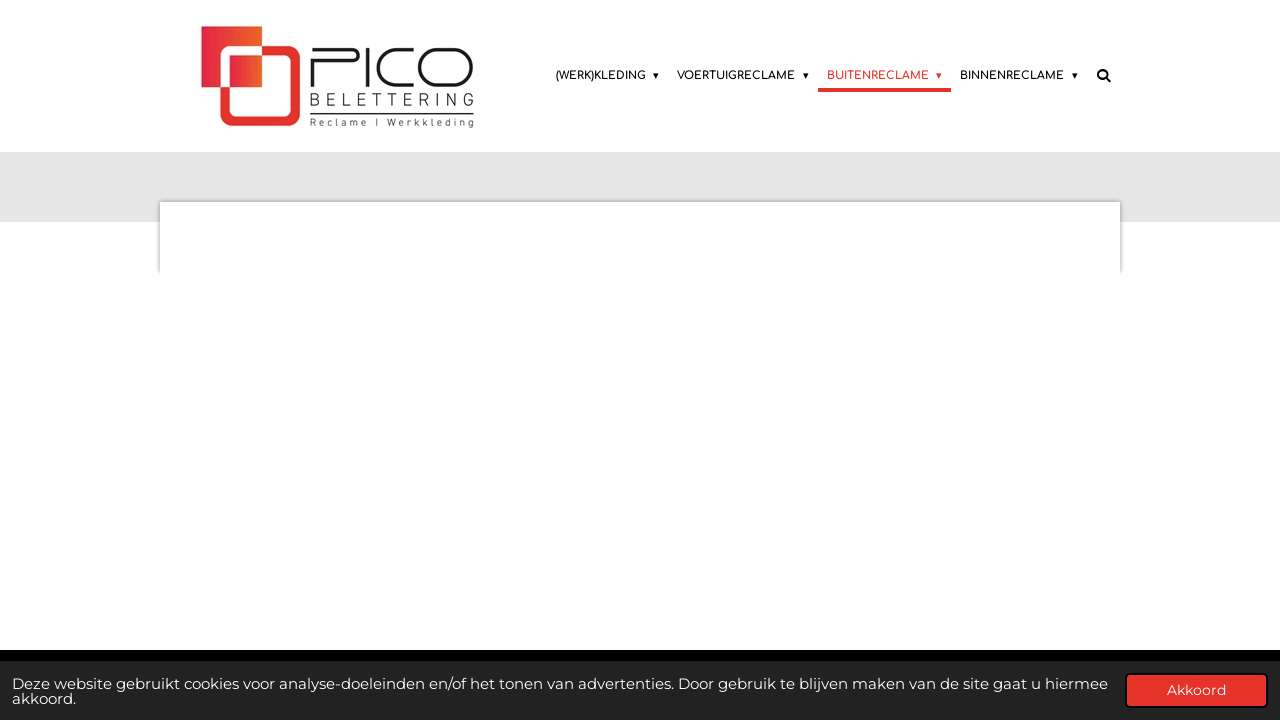

--- FILE ---
content_type: text/html; charset=UTF-8
request_url: https://www.picobelettering.nl/buitenreclame-1/vlaggen-banieren/beachflag
body_size: 8762
content:
<!DOCTYPE html>
<html lang="nl">
    <head>
        <meta http-equiv="Content-Type" content="text/html; charset=utf-8">
        <meta name="viewport" content="width=device-width, initial-scale=1.0, maximum-scale=5.0">
        <meta http-equiv="X-UA-Compatible" content="IE=edge">
        <link rel="canonical" href="https://www.picobelettering.nl/buitenreclame-1/vlaggen-banieren/beachflag">
        <meta property="og:title" content="BEACHFLAG / VLAGGEN &amp; BANIEREN / BUITENRECLAME | Picobelettering.nl">
        <meta property="og:url" content="https://www.picobelettering.nl/buitenreclame-1/vlaggen-banieren/beachflag">
        <base href="https://www.picobelettering.nl/">
        <meta name="description" property="og:description" content="">
                <script nonce="5a374654e64239649cf13f5ea8a703fc">
            
            window.JOUWWEB = window.JOUWWEB || {};
            window.JOUWWEB.application = window.JOUWWEB.application || {};
            window.JOUWWEB.application = {"backends":[{"domain":"jouwweb.nl","freeDomain":"jouwweb.site"},{"domain":"webador.com","freeDomain":"webadorsite.com"},{"domain":"webador.de","freeDomain":"webadorsite.com"},{"domain":"webador.fr","freeDomain":"webadorsite.com"},{"domain":"webador.es","freeDomain":"webadorsite.com"},{"domain":"webador.it","freeDomain":"webadorsite.com"},{"domain":"jouwweb.be","freeDomain":"jouwweb.site"},{"domain":"webador.ie","freeDomain":"webadorsite.com"},{"domain":"webador.co.uk","freeDomain":"webadorsite.com"},{"domain":"webador.at","freeDomain":"webadorsite.com"},{"domain":"webador.be","freeDomain":"webadorsite.com"},{"domain":"webador.ch","freeDomain":"webadorsite.com"},{"domain":"webador.ch","freeDomain":"webadorsite.com"},{"domain":"webador.mx","freeDomain":"webadorsite.com"},{"domain":"webador.com","freeDomain":"webadorsite.com"},{"domain":"webador.dk","freeDomain":"webadorsite.com"},{"domain":"webador.se","freeDomain":"webadorsite.com"},{"domain":"webador.no","freeDomain":"webadorsite.com"},{"domain":"webador.fi","freeDomain":"webadorsite.com"},{"domain":"webador.ca","freeDomain":"webadorsite.com"},{"domain":"webador.ca","freeDomain":"webadorsite.com"},{"domain":"webador.pl","freeDomain":"webadorsite.com"},{"domain":"webador.com.au","freeDomain":"webadorsite.com"},{"domain":"webador.nz","freeDomain":"webadorsite.com"}],"editorLocale":"nl-NL","editorTimezone":"Europe\/Amsterdam","editorLanguage":"nl","analytics4TrackingId":"G-E6PZPGE4QM","analyticsDimensions":[],"backendDomain":"www.jouwweb.nl","backendShortDomain":"jouwweb.nl","backendKey":"jouwweb-nl","freeWebsiteDomain":"jouwweb.site","noSsl":false,"build":{"reference":"1f0689b"},"linkHostnames":["www.jouwweb.nl","www.webador.com","www.webador.de","www.webador.fr","www.webador.es","www.webador.it","www.jouwweb.be","www.webador.ie","www.webador.co.uk","www.webador.at","www.webador.be","www.webador.ch","fr.webador.ch","www.webador.mx","es.webador.com","www.webador.dk","www.webador.se","www.webador.no","www.webador.fi","www.webador.ca","fr.webador.ca","www.webador.pl","www.webador.com.au","www.webador.nz"],"assetsUrl":"https:\/\/assets.jwwb.nl","loginUrl":"https:\/\/www.jouwweb.nl\/inloggen","publishUrl":"https:\/\/www.jouwweb.nl\/v2\/website\/671323\/publish-proxy","adminUserOrIp":false,"pricing":{"plans":{"lite":{"amount":"700","currency":"EUR"},"pro":{"amount":"1200","currency":"EUR"},"business":{"amount":"2400","currency":"EUR"}},"yearlyDiscount":{"price":{"amount":"600","currency":"EUR"},"ratio":0.05,"percent":"5%","discountPrice":{"amount":"600","currency":"EUR"},"termPricePerMonth":{"amount":"1050","currency":"EUR"},"termPricePerYear":{"amount":"12000","currency":"EUR"}}},"hcUrl":{"add-product-variants":"https:\/\/help.jouwweb.nl\/hc\/nl\/articles\/28594307773201","basic-vs-advanced-shipping":"https:\/\/help.jouwweb.nl\/hc\/nl\/articles\/28594268794257","html-in-head":"https:\/\/help.jouwweb.nl\/hc\/nl\/articles\/28594336422545","link-domain-name":"https:\/\/help.jouwweb.nl\/hc\/nl\/articles\/28594325307409","optimize-for-mobile":"https:\/\/help.jouwweb.nl\/hc\/nl\/articles\/28594312927121","seo":"https:\/\/help.jouwweb.nl\/hc\/nl\/sections\/28507243966737","transfer-domain-name":"https:\/\/help.jouwweb.nl\/hc\/nl\/articles\/28594325232657","website-not-secure":"https:\/\/help.jouwweb.nl\/hc\/nl\/articles\/28594252935825"}};
            window.JOUWWEB.brand = {"type":"jouwweb","name":"JouwWeb","domain":"JouwWeb.nl","supportEmail":"support@jouwweb.nl"};
                    
                window.JOUWWEB = window.JOUWWEB || {};
                window.JOUWWEB.websiteRendering = {"locale":"nl-NL","timezone":"Europe\/Amsterdam","routes":{"api\/upload\/product-field":"\/_api\/upload\/product-field","checkout\/cart":"\/winkelwagen","payment":"\/bestelling-afronden\/:publicOrderId","payment\/forward":"\/bestelling-afronden\/:publicOrderId\/forward","public-order":"\/bestelling\/:publicOrderId","checkout\/authorize":"\/winkelwagen\/authorize\/:gateway","wishlist":"\/verlanglijst"}};
                                                    window.JOUWWEB.website = {"id":671323,"locale":"nl-NL","enabled":true,"title":"Picobelettering.nl","hasTitle":false,"roleOfLoggedInUser":null,"ownerLocale":"nl-NL","plan":"pro","freeWebsiteDomain":"jouwweb.site","backendKey":"jouwweb-nl","currency":"EUR","defaultLocale":"nl-NL","url":"https:\/\/www.picobelettering.nl\/","homepageSegmentId":2468881,"category":"website","isOffline":false,"isPublished":true,"locales":["nl-NL"],"allowed":{"ads":false,"credits":true,"externalLinks":true,"slideshow":true,"customDefaultSlideshow":true,"hostedAlbums":true,"moderators":true,"mailboxQuota":1,"statisticsVisitors":true,"statisticsDetailed":true,"statisticsMonths":3,"favicon":true,"password":true,"freeDomains":1,"freeMailAccounts":5,"canUseLanguages":false,"fileUpload":true,"legacyFontSize":false,"webshop":true,"products":10,"imageText":false,"search":true,"audioUpload":true,"videoUpload":100,"allowDangerousForms":false,"allowHtmlCode":true,"mobileBar":true,"sidebar":true,"poll":false,"allowCustomForms":true,"allowBusinessListing":true,"allowCustomAnalytics":true,"allowAccountingLink":true,"digitalProducts":false,"sitemapElement":false},"mobileBar":{"enabled":true,"theme":"accent","email":{"active":true,"value":"info@picobelettering.nl"},"location":{"active":true,"value":"Brandsmastraat 21, 5758 BE Neerkant"},"phone":{"active":true,"value":"+31638539680"},"whatsapp":{"active":true,"value":"+31638539680"},"social":{"active":false,"network":"linkedin"}},"webshop":{"enabled":false,"currency":"EUR","taxEnabled":false,"taxInclusive":true,"vatDisclaimerVisible":false,"orderNotice":"<p>Indien u speciale wensen heeft kunt u deze doorgeven via het Opmerkingen-veld in de laatste stap.<\/p>","orderConfirmation":"<p>Hartelijk bedankt voor uw bestelling! U ontvangt zo spoedig mogelijk bericht van ons over de afhandeling van uw bestelling.<\/p>","freeShipping":false,"freeShippingAmount":"0.00","shippingDisclaimerVisible":false,"pickupAllowed":false,"couponAllowed":false,"detailsPageAvailable":true,"socialMediaVisible":true,"termsPage":null,"termsPageUrl":null,"extraTerms":null,"pricingVisible":true,"orderButtonVisible":true,"shippingAdvanced":false,"shippingAdvancedBackEnd":false,"soldOutVisible":false,"backInStockNotificationEnabled":false,"canAddProducts":true,"nextOrderNumber":1,"allowedServicePoints":[],"sendcloudConfigured":false,"sendcloudFallbackPublicKey":"a3d50033a59b4a598f1d7ce7e72aafdf","taxExemptionAllowed":true,"invoiceComment":null,"emptyCartVisible":false,"minimumOrderPrice":null,"productNumbersEnabled":false,"wishlistEnabled":false,"hideTaxOnCart":false},"isTreatedAsWebshop":false};                            window.JOUWWEB.cart = {"products":[],"coupon":null,"shippingCountryCode":null,"shippingChoice":null,"breakdown":[]};                            window.JOUWWEB.scripts = [];                        window.parent.JOUWWEB.colorPalette = window.JOUWWEB.colorPalette;
        </script>
                <title>BEACHFLAG / VLAGGEN &amp; BANIEREN / BUITENRECLAME | Picobelettering.nl</title>
                                            <link href="https://primary.jwwb.nl/public/s/b/u/temp-zgrqcozhawiurrbxsind/touch-icon-iphone.png?bust=1642098131" rel="apple-touch-icon" sizes="60x60">                                                <link href="https://primary.jwwb.nl/public/s/b/u/temp-zgrqcozhawiurrbxsind/touch-icon-ipad.png?bust=1642098131" rel="apple-touch-icon" sizes="76x76">                                                <link href="https://primary.jwwb.nl/public/s/b/u/temp-zgrqcozhawiurrbxsind/touch-icon-iphone-retina.png?bust=1642098131" rel="apple-touch-icon" sizes="120x120">                                                <link href="https://primary.jwwb.nl/public/s/b/u/temp-zgrqcozhawiurrbxsind/touch-icon-ipad-retina.png?bust=1642098131" rel="apple-touch-icon" sizes="152x152">                                                <link href="https://primary.jwwb.nl/public/s/b/u/temp-zgrqcozhawiurrbxsind/favicon.png?bust=1642098131" rel="shortcut icon">                                                <link href="https://primary.jwwb.nl/public/s/b/u/temp-zgrqcozhawiurrbxsind/favicon.png?bust=1642098131" rel="icon">                                                        <meta name="twitter:card" content="summary">
                                                    <!--Start of Tawk.to Script-->
<script type="text/javascript">
var Tawk_API=Tawk_API||{}, Tawk_LoadStart=new Date();
(function(){
var s1=document.createElement("script"),s0=document.getElementsByTagName("script")[0];
s1.async=true;
s1.src='https://embed.tawk.to/67e287f3819ce11903617be1/1in6h4t50';
s1.charset='UTF-8';
s1.setAttribute('crossorigin','*');
s0.parentNode.insertBefore(s1,s0);
})();
</script>
<!--End of Tawk.to Script-->                            <script src="https://www.googletagmanager.com/gtag/js?id=UA-244939598-1" nonce="5a374654e64239649cf13f5ea8a703fc" data-turbo-track="reload" async></script>
<script src="https://plausible.io/js/script.manual.js" nonce="5a374654e64239649cf13f5ea8a703fc" data-turbo-track="reload" defer data-domain="shard23.jouwweb.nl"></script>
<link rel="stylesheet" type="text/css" href="https://gfonts.jwwb.nl/css?display=fallback&amp;family=Montserrat%3A400%2C700%2C400italic%2C700italic%7CComfortaa%3A400%2C700%2C400italic%2C700italic" nonce="5a374654e64239649cf13f5ea8a703fc" data-turbo-track="dynamic">
<script src="https://assets.jwwb.nl/assets/build/website-rendering/nl-NL.js?bust=af8dcdef13a1895089e9" nonce="5a374654e64239649cf13f5ea8a703fc" data-turbo-track="reload" defer></script>
<script src="https://assets.jwwb.nl/assets/website-rendering/runtime.d9e65c74d3b5e295ad0f.js?bust=5de238b33c4b1a20f3c0" nonce="5a374654e64239649cf13f5ea8a703fc" data-turbo-track="reload" defer></script>
<script src="https://assets.jwwb.nl/assets/website-rendering/103.3d75ec3708e54af67f50.js?bust=cb0aa3c978e146edbd0d" nonce="5a374654e64239649cf13f5ea8a703fc" data-turbo-track="reload" defer></script>
<script src="https://assets.jwwb.nl/assets/website-rendering/main.40321416f4d94550d360.js?bust=e0d0530110ae80de0156" nonce="5a374654e64239649cf13f5ea8a703fc" data-turbo-track="reload" defer></script>
<link rel="preload" href="https://assets.jwwb.nl/assets/website-rendering/styles.f78188d346eb1faf64a5.css?bust=7a6e6f2cb6becdc09bb5" as="style">
<link rel="preload" href="https://assets.jwwb.nl/assets/website-rendering/fonts/icons-website-rendering/font/website-rendering.woff2?bust=bd2797014f9452dadc8e" as="font" crossorigin>
<link rel="preconnect" href="https://gfonts.jwwb.nl">
<link rel="stylesheet" type="text/css" href="https://assets.jwwb.nl/assets/website-rendering/styles.f78188d346eb1faf64a5.css?bust=7a6e6f2cb6becdc09bb5" nonce="5a374654e64239649cf13f5ea8a703fc" data-turbo-track="dynamic">
<link rel="preconnect" href="https://assets.jwwb.nl">
<link rel="preconnect" href="https://www.google-analytics.com">
<link rel="stylesheet" type="text/css" href="https://primary.jwwb.nl/public/s/b/u/temp-zgrqcozhawiurrbxsind/style.css?bust=1760606262" nonce="5a374654e64239649cf13f5ea8a703fc" data-turbo-track="dynamic">    </head>
    <body
        id="top"
        class="jw-is-no-slideshow jw-header-is-image jw-is-segment-page jw-is-frontend jw-is-no-sidebar jw-is-no-messagebar jw-is-no-touch-device jw-is-no-mobile"
                                    data-jouwweb-page="3239206"
                                                data-jouwweb-segment-id="3239206"
                                                data-jouwweb-segment-type="page"
                                                data-template-threshold="960"
                                                data-template-name="professional"
                            itemscope
        itemtype="https://schema.org/WebPage"
    >
                                    <meta itemprop="url" content="https://www.picobelettering.nl/buitenreclame-1/vlaggen-banieren/beachflag">
        <div class="jw-background"></div>
        <div class="jw-body">
            <div class="jw-mobile-menu jw-mobile-is-logo js-mobile-menu">
            <button
            type="button"
            class="jw-mobile-menu__button jw-mobile-search-button"
            aria-label="Zoek binnen website"
        >
            <span class="jw-icon-search"></span>
        </button>
        <div class="jw-mobile-header jw-mobile-header--image">
        <a            class="jw-mobile-header-content"
                            href="/"
                        >
                            <img class="jw-mobile-logo jw-mobile-logo--landscape" src="https://primary.jwwb.nl/public/s/b/u/temp-zgrqcozhawiurrbxsind/pico-belettering-en-werkkleding-zwart-2025_tekengebied-1-high-hl4kiu.jpg?enable-io=true&amp;enable=upscale&amp;height=70" srcset="https://primary.jwwb.nl/public/s/b/u/temp-zgrqcozhawiurrbxsind/pico-belettering-en-werkkleding-zwart-2025_tekengebied-1-high-hl4kiu.jpg?enable-io=true&amp;enable=upscale&amp;height=70 1x, https://primary.jwwb.nl/public/s/b/u/temp-zgrqcozhawiurrbxsind/pico-belettering-en-werkkleding-zwart-2025_tekengebied-1-high-hl4kiu.jpg?enable-io=true&amp;enable=upscale&amp;height=140&amp;quality=70 2x" alt="Picobelettering.nl" title="Picobelettering.nl">                                </a>
    </div>

    
            <button
            type="button"
            class="jw-mobile-menu__button jw-mobile-toggle"
            aria-label="Open / sluit menu"
        >
            <span class="jw-icon-burger"></span>
        </button>
    </div>
    <div class="jw-mobile-menu-search jw-mobile-menu-search--hidden">
        <form
            action="/zoeken"
            method="get"
            class="jw-mobile-menu-search__box"
        >
            <input
                type="text"
                name="q"
                value=""
                placeholder="Zoeken..."
                class="jw-mobile-menu-search__input"
            >
            <button type="submit" class="jw-btn jw-btn--style-flat jw-mobile-menu-search__button">
                <span class="website-rendering-icon-search"></span>
            </button>
            <button type="button" class="jw-btn jw-btn--style-flat jw-mobile-menu-search__button js-cancel-search">
                <span class="website-rendering-icon-cancel"></span>
            </button>
        </form>
    </div>
            <header class="topbar js-fixed-header-container">
    <div class="inner clear js-topbar-content-container">
        <div class="header">
            <div class="jw-header-logo">
            <div
    id="jw-header-image-container"
    class="jw-header jw-header-image jw-header-image-toggle"
    style="flex-basis: 296px; max-width: 296px; flex-shrink: 1;"
>
            <a href="/">
        <img id="jw-header-image" data-image-id="161072463" srcset="https://primary.jwwb.nl/public/s/b/u/temp-zgrqcozhawiurrbxsind/pico-belettering-en-werkkleding-zwart-2025_tekengebied-1-high-hl4kiu.jpg?enable-io=true&amp;width=296 296w, https://primary.jwwb.nl/public/s/b/u/temp-zgrqcozhawiurrbxsind/pico-belettering-en-werkkleding-zwart-2025_tekengebied-1-high-hl4kiu.jpg?enable-io=true&amp;width=592 592w" class="jw-header-image" title="Picobelettering.nl" style="" sizes="296px" width="296" height="120" intrinsicsize="296.00 x 120.00" alt="Picobelettering.nl">                </a>
    </div>
        <div
    class="jw-header jw-header-title-container jw-header-text jw-header-text-toggle"
    data-stylable="true"
>
    <a        id="jw-header-title"
        class="jw-header-title"
                    href="/"
            >
        Picobelettering.nl    </a>
</div>
</div>
        </div>
        <nav class="jw-menu-copy">
            <ul
    id="jw-menu"
    class="jw-menu jw-menu-horizontal"
            >
            <li
    class="jw-menu-item jw-menu-has-submenu"
>
        <a        class="jw-menu-link"
        href="/werk-kleding"                                            data-page-link-id="3234857"
                            >
                <span class="">
            (WERK)KLEDING        </span>
                    <span class="jw-arrow jw-arrow-toplevel"></span>
            </a>
                    <ul
            class="jw-submenu"
                    >
                            <li
    class="jw-menu-item"
>
        <a        class="jw-menu-link"
        href="/werk-kleding/werkkleding"                                            data-page-link-id="9022439"
                            >
                <span class="">
            WERKKLEDING        </span>
            </a>
                </li>
                            <li
    class="jw-menu-item"
>
        <a        class="jw-menu-link"
        href="/werk-kleding/sportkleding"                                            data-page-link-id="9022440"
                            >
                <span class="">
            SPORTKLEDING        </span>
            </a>
                </li>
                            <li
    class="jw-menu-item"
>
        <a        class="jw-menu-link"
        href="/werk-kleding/promotiekleding"                                            data-page-link-id="14985601"
                            >
                <span class="">
            PROMOTIEKLEDING        </span>
            </a>
                </li>
                    </ul>
        </li>
            <li
    class="jw-menu-item jw-menu-has-submenu"
>
        <a        class="jw-menu-link"
        href="/voertuigreclame"                                            data-page-link-id="3683319"
                            >
                <span class="">
            VOERTUIGRECLAME        </span>
                    <span class="jw-arrow jw-arrow-toplevel"></span>
            </a>
                    <ul
            class="jw-submenu"
                    >
                            <li
    class="jw-menu-item"
>
        <a        class="jw-menu-link"
        href="/voertuigreclame/personenauto-1"                                            data-page-link-id="9023004"
                            >
                <span class="">
            PERSONENAUTO        </span>
            </a>
                </li>
                            <li
    class="jw-menu-item"
>
        <a        class="jw-menu-link"
        href="/voertuigreclame/bestelwagen-1"                                            data-page-link-id="9023023"
                            >
                <span class="">
            BESTELWAGEN        </span>
            </a>
                </li>
                            <li
    class="jw-menu-item"
>
        <a        class="jw-menu-link"
        href="/voertuigreclame/bestelbus-1"                                            data-page-link-id="9023019"
                            >
                <span class="">
            BESTELBUS        </span>
            </a>
                </li>
                            <li
    class="jw-menu-item"
>
        <a        class="jw-menu-link"
        href="/voertuigreclame/bakwagen-1"                                            data-page-link-id="9023209"
                            >
                <span class="">
            BAKWAGEN        </span>
            </a>
                </li>
                            <li
    class="jw-menu-item"
>
        <a        class="jw-menu-link"
        href="/voertuigreclame/aanhanger-1"                                            data-page-link-id="9023224"
                            >
                <span class="">
            AANHANGER        </span>
            </a>
                </li>
                            <li
    class="jw-menu-item"
>
        <a        class="jw-menu-link"
        href="/voertuigreclame/overig"                                            data-page-link-id="3684090"
                            >
                <span class="">
            OVERIG        </span>
            </a>
                </li>
                    </ul>
        </li>
            <li
    class="jw-menu-item jw-menu-has-submenu jw-menu-is-active"
>
        <a        class="jw-menu-link js-active-menu-item"
        href="/buitenreclame-1"                                            data-page-link-id="3695215"
                            >
                <span class="">
            BUITENRECLAME        </span>
                    <span class="jw-arrow jw-arrow-toplevel"></span>
            </a>
                    <ul
            class="jw-submenu"
                    >
                            <li
    class="jw-menu-item"
>
        <a        class="jw-menu-link"
        href="/buitenreclame-1/gevelreclame"                                            data-page-link-id="2468896"
                            >
                <span class="">
            GEVELRECLAME        </span>
            </a>
                </li>
                            <li
    class="jw-menu-item"
>
        <a        class="jw-menu-link"
        href="/buitenreclame-1/reclameborden"                                            data-page-link-id="9015969"
                            >
                <span class="">
            RECLAMEBORDEN        </span>
            </a>
                </li>
                            <li
    class="jw-menu-item"
>
        <a        class="jw-menu-link"
        href="/buitenreclame-1/raambelettering"                                            data-page-link-id="9016032"
                            >
                <span class="">
            RAAMBELETTERING        </span>
            </a>
                </li>
                            <li
    class="jw-menu-item"
>
        <a        class="jw-menu-link"
        href="/buitenreclame-1/freeswerk-1"                                            data-page-link-id="9070949"
                            >
                <span class="">
            FREESWERK        </span>
            </a>
                </li>
                            <li
    class="jw-menu-item jw-menu-is-active"
>
        <a        class="jw-menu-link js-active-menu-item"
        href="/buitenreclame-1/vlaggen-banieren"                                            data-page-link-id="2996197"
                            >
                <span class="">
            VLAGGEN &amp; BANIEREN        </span>
            </a>
                </li>
                            <li
    class="jw-menu-item"
>
        <a        class="jw-menu-link"
        href="/buitenreclame-1/spandoeken"                                            data-page-link-id="9015972"
                            >
                <span class="">
            SPANDOEKEN        </span>
            </a>
                </li>
                            <li
    class="jw-menu-item"
>
        <a        class="jw-menu-link"
        href="/buitenreclame-1/bewegwijzering-1"                                            data-page-link-id="9015977"
                            >
                <span class="">
            BEWEGWIJZERING        </span>
            </a>
                </li>
                    </ul>
        </li>
            <li
    class="jw-menu-item jw-menu-has-submenu"
>
        <a        class="jw-menu-link"
        href="/binnenreclame"                                            data-page-link-id="3737614"
                            >
                <span class="">
            BINNENRECLAME        </span>
                    <span class="jw-arrow jw-arrow-toplevel"></span>
            </a>
                    <ul
            class="jw-submenu"
                    >
                            <li
    class="jw-menu-item"
>
        <a        class="jw-menu-link"
        href="/binnenreclame/privacyfolie"                                            data-page-link-id="9016139"
                            >
                <span class="">
            PRIVACYFOLIE        </span>
            </a>
                </li>
                            <li
    class="jw-menu-item"
>
        <a        class="jw-menu-link"
        href="/binnenreclame/raambelettering-1"                                            data-page-link-id="9016143"
                            >
                <span class="">
            RAAMBELETTERING        </span>
            </a>
                </li>
                            <li
    class="jw-menu-item"
>
        <a        class="jw-menu-link"
        href="/binnenreclame/fotowand"                                            data-page-link-id="9016145"
                            >
                <span class="">
            FOTOWAND        </span>
            </a>
                </li>
                            <li
    class="jw-menu-item"
>
        <a        class="jw-menu-link"
        href="/binnenreclame/stickers-drukwerk"                                            data-page-link-id="9028308"
                            >
                <span class="">
            STICKERS &amp; DRUKWERK        </span>
            </a>
                </li>
                            <li
    class="jw-menu-item"
>
        <a        class="jw-menu-link"
        href="/binnenreclame/freeswerk"                                            data-page-link-id="9016138"
                            >
                <span class="">
            FREESWERK        </span>
            </a>
                </li>
                            <li
    class="jw-menu-item"
>
        <a        class="jw-menu-link"
        href="/binnenreclame/bewegwijzering-2"                                            data-page-link-id="9016144"
                            >
                <span class="">
            BEWEGWIJZERING        </span>
            </a>
                </li>
                    </ul>
        </li>
            <li
    class="jw-menu-item jw-menu-search-item"
>
        <button        class="jw-menu-link jw-menu-link--icon jw-text-button"
                                                                    title="Zoeken"
            >
                                <span class="website-rendering-icon-search"></span>
                            <span class="hidden-desktop-horizontal-menu">
            Zoeken        </span>
            </button>
                
            <div class="jw-popover-container jw-popover-container--inline is-hidden">
                <div class="jw-popover-backdrop"></div>
                <div class="jw-popover">
                    <div class="jw-popover__arrow"></div>
                    <div class="jw-popover__content jw-section-white">
                        <form  class="jw-search" action="/zoeken" method="get">
                            
                            <input class="jw-search__input" type="text" name="q" value="" placeholder="Zoeken..." >
                            <button class="jw-search__submit" type="submit">
                                <span class="website-rendering-icon-search"></span>
                            </button>
                        </form>
                    </div>
                </div>
            </div>
                        </li>
    
    </ul>

    <script nonce="5a374654e64239649cf13f5ea8a703fc" id="jw-mobile-menu-template" type="text/template">
        <ul id="jw-menu" class="jw-menu jw-menu-horizontal jw-menu-spacing--mobile-bar">
                            <li
    class="jw-menu-item jw-menu-has-submenu"
>
        <a        class="jw-menu-link"
        href="/werk-kleding"                                            data-page-link-id="3234857"
                            >
                <span class="">
            (WERK)KLEDING        </span>
                    <span class="jw-arrow jw-arrow-toplevel"></span>
            </a>
                    <ul
            class="jw-submenu"
                    >
                            <li
    class="jw-menu-item"
>
        <a        class="jw-menu-link"
        href="/werk-kleding/werkkleding"                                            data-page-link-id="9022439"
                            >
                <span class="">
            WERKKLEDING        </span>
            </a>
                </li>
                            <li
    class="jw-menu-item"
>
        <a        class="jw-menu-link"
        href="/werk-kleding/sportkleding"                                            data-page-link-id="9022440"
                            >
                <span class="">
            SPORTKLEDING        </span>
            </a>
                </li>
                            <li
    class="jw-menu-item"
>
        <a        class="jw-menu-link"
        href="/werk-kleding/promotiekleding"                                            data-page-link-id="14985601"
                            >
                <span class="">
            PROMOTIEKLEDING        </span>
            </a>
                </li>
                    </ul>
        </li>
                            <li
    class="jw-menu-item jw-menu-has-submenu"
>
        <a        class="jw-menu-link"
        href="/voertuigreclame"                                            data-page-link-id="3683319"
                            >
                <span class="">
            VOERTUIGRECLAME        </span>
                    <span class="jw-arrow jw-arrow-toplevel"></span>
            </a>
                    <ul
            class="jw-submenu"
                    >
                            <li
    class="jw-menu-item"
>
        <a        class="jw-menu-link"
        href="/voertuigreclame/personenauto-1"                                            data-page-link-id="9023004"
                            >
                <span class="">
            PERSONENAUTO        </span>
            </a>
                </li>
                            <li
    class="jw-menu-item"
>
        <a        class="jw-menu-link"
        href="/voertuigreclame/bestelwagen-1"                                            data-page-link-id="9023023"
                            >
                <span class="">
            BESTELWAGEN        </span>
            </a>
                </li>
                            <li
    class="jw-menu-item"
>
        <a        class="jw-menu-link"
        href="/voertuigreclame/bestelbus-1"                                            data-page-link-id="9023019"
                            >
                <span class="">
            BESTELBUS        </span>
            </a>
                </li>
                            <li
    class="jw-menu-item"
>
        <a        class="jw-menu-link"
        href="/voertuigreclame/bakwagen-1"                                            data-page-link-id="9023209"
                            >
                <span class="">
            BAKWAGEN        </span>
            </a>
                </li>
                            <li
    class="jw-menu-item"
>
        <a        class="jw-menu-link"
        href="/voertuigreclame/aanhanger-1"                                            data-page-link-id="9023224"
                            >
                <span class="">
            AANHANGER        </span>
            </a>
                </li>
                            <li
    class="jw-menu-item"
>
        <a        class="jw-menu-link"
        href="/voertuigreclame/overig"                                            data-page-link-id="3684090"
                            >
                <span class="">
            OVERIG        </span>
            </a>
                </li>
                    </ul>
        </li>
                            <li
    class="jw-menu-item jw-menu-has-submenu jw-menu-is-active"
>
        <a        class="jw-menu-link js-active-menu-item"
        href="/buitenreclame-1"                                            data-page-link-id="3695215"
                            >
                <span class="">
            BUITENRECLAME        </span>
                    <span class="jw-arrow jw-arrow-toplevel"></span>
            </a>
                    <ul
            class="jw-submenu"
                    >
                            <li
    class="jw-menu-item"
>
        <a        class="jw-menu-link"
        href="/buitenreclame-1/gevelreclame"                                            data-page-link-id="2468896"
                            >
                <span class="">
            GEVELRECLAME        </span>
            </a>
                </li>
                            <li
    class="jw-menu-item"
>
        <a        class="jw-menu-link"
        href="/buitenreclame-1/reclameborden"                                            data-page-link-id="9015969"
                            >
                <span class="">
            RECLAMEBORDEN        </span>
            </a>
                </li>
                            <li
    class="jw-menu-item"
>
        <a        class="jw-menu-link"
        href="/buitenreclame-1/raambelettering"                                            data-page-link-id="9016032"
                            >
                <span class="">
            RAAMBELETTERING        </span>
            </a>
                </li>
                            <li
    class="jw-menu-item"
>
        <a        class="jw-menu-link"
        href="/buitenreclame-1/freeswerk-1"                                            data-page-link-id="9070949"
                            >
                <span class="">
            FREESWERK        </span>
            </a>
                </li>
                            <li
    class="jw-menu-item jw-menu-is-active"
>
        <a        class="jw-menu-link js-active-menu-item"
        href="/buitenreclame-1/vlaggen-banieren"                                            data-page-link-id="2996197"
                            >
                <span class="">
            VLAGGEN &amp; BANIEREN        </span>
            </a>
                </li>
                            <li
    class="jw-menu-item"
>
        <a        class="jw-menu-link"
        href="/buitenreclame-1/spandoeken"                                            data-page-link-id="9015972"
                            >
                <span class="">
            SPANDOEKEN        </span>
            </a>
                </li>
                            <li
    class="jw-menu-item"
>
        <a        class="jw-menu-link"
        href="/buitenreclame-1/bewegwijzering-1"                                            data-page-link-id="9015977"
                            >
                <span class="">
            BEWEGWIJZERING        </span>
            </a>
                </li>
                    </ul>
        </li>
                            <li
    class="jw-menu-item jw-menu-has-submenu"
>
        <a        class="jw-menu-link"
        href="/binnenreclame"                                            data-page-link-id="3737614"
                            >
                <span class="">
            BINNENRECLAME        </span>
                    <span class="jw-arrow jw-arrow-toplevel"></span>
            </a>
                    <ul
            class="jw-submenu"
                    >
                            <li
    class="jw-menu-item"
>
        <a        class="jw-menu-link"
        href="/binnenreclame/privacyfolie"                                            data-page-link-id="9016139"
                            >
                <span class="">
            PRIVACYFOLIE        </span>
            </a>
                </li>
                            <li
    class="jw-menu-item"
>
        <a        class="jw-menu-link"
        href="/binnenreclame/raambelettering-1"                                            data-page-link-id="9016143"
                            >
                <span class="">
            RAAMBELETTERING        </span>
            </a>
                </li>
                            <li
    class="jw-menu-item"
>
        <a        class="jw-menu-link"
        href="/binnenreclame/fotowand"                                            data-page-link-id="9016145"
                            >
                <span class="">
            FOTOWAND        </span>
            </a>
                </li>
                            <li
    class="jw-menu-item"
>
        <a        class="jw-menu-link"
        href="/binnenreclame/stickers-drukwerk"                                            data-page-link-id="9028308"
                            >
                <span class="">
            STICKERS &amp; DRUKWERK        </span>
            </a>
                </li>
                            <li
    class="jw-menu-item"
>
        <a        class="jw-menu-link"
        href="/binnenreclame/freeswerk"                                            data-page-link-id="9016138"
                            >
                <span class="">
            FREESWERK        </span>
            </a>
                </li>
                            <li
    class="jw-menu-item"
>
        <a        class="jw-menu-link"
        href="/binnenreclame/bewegwijzering-2"                                            data-page-link-id="9016144"
                            >
                <span class="">
            BEWEGWIJZERING        </span>
            </a>
                </li>
                    </ul>
        </li>
            
                    </ul>
    </script>
        </nav>
    </div>
</header>
<div class="wrapper">
    <div class="spacer"></div>
        <script nonce="5a374654e64239649cf13f5ea8a703fc">
        window.JOUWWEB.templateConfig = {
            header: {
                selector: '.topbar',
                mobileSelector: '.jw-mobile-menu',
                updatePusher: function (headerHeight, state) {
                    $('.jw-menu-clone').css('top', headerHeight);

                    // Logo height change implies header height change, so we update
                    // the styles dependent on logo height in the same callback as the header height.
                    var headerLogoHeight = document.querySelector('.jw-header-logo').offsetHeight;
                    document.documentElement.style.setProperty('--header-logo-height', headerLogoHeight + 'px');
                },
            },
        };
    </script>
</div>
<div class="main-content">
    
<main class="block-content">
    <div data-section-name="content" class="jw-section jw-section-content jw-responsive">
        <div
    id="jw-element-38633397"
    data-jw-element-id="38633397"
        class="jw-tree-node jw-element jw-strip-root jw-tree-container jw-node-is-first-child jw-node-is-last-child"
>
    <div
    id="jw-element-341494612"
    data-jw-element-id="341494612"
        class="jw-tree-node jw-element jw-strip jw-tree-container jw-strip--default jw-strip--style-color jw-strip--color-default jw-strip--padding-both jw-node-is-first-child jw-strip--primary jw-node-is-last-child"
>
    <div class="jw-strip__content-container"><div class="jw-strip__content jw-responsive">
                    </div></div></div></div>            </div>
</main>
    </div>
<footer class="block-footer">
    <div
        data-section-name="footer"
        class="jw-section jw-section-footer jw-responsive"
    >
                <div class="jw-strip jw-strip--default jw-strip--style-color jw-strip--primary jw-strip--color-default jw-strip--padding-both"><div class="jw-strip__content-container"><div class="jw-strip__content jw-responsive">            <div
    id="jw-element-38360227"
    data-jw-element-id="38360227"
        class="jw-tree-node jw-element jw-simple-root jw-tree-container jw-tree-container--empty jw-node-is-first-child jw-node-is-last-child"
>
    </div>                            <div class="jw-credits clear">
                    <div class="jw-credits-owner">
                        <div id="jw-footer-text">
                            <div class="jw-footer-text-content">
                                                            </div>
                        </div>
                    </div>
                    <div class="jw-credits-right">
                                                                    </div>
                </div>
                    </div></div></div>    </div>
</footer>
            
<div class="jw-bottom-bar__container">
    </div>
<div class="jw-bottom-bar__spacer">
    </div>

            <div id="jw-variable-loaded" style="display: none;"></div>
            <div id="jw-variable-values" style="display: none;">
                                    <span data-jw-variable-key="background-color" class="jw-variable-value-background-color"></span>
                                    <span data-jw-variable-key="background" class="jw-variable-value-background"></span>
                                    <span data-jw-variable-key="font-family" class="jw-variable-value-font-family"></span>
                                    <span data-jw-variable-key="paragraph-color" class="jw-variable-value-paragraph-color"></span>
                                    <span data-jw-variable-key="paragraph-link-color" class="jw-variable-value-paragraph-link-color"></span>
                                    <span data-jw-variable-key="paragraph-font-size" class="jw-variable-value-paragraph-font-size"></span>
                                    <span data-jw-variable-key="heading-color" class="jw-variable-value-heading-color"></span>
                                    <span data-jw-variable-key="heading-link-color" class="jw-variable-value-heading-link-color"></span>
                                    <span data-jw-variable-key="heading-font-size" class="jw-variable-value-heading-font-size"></span>
                                    <span data-jw-variable-key="heading-font-family" class="jw-variable-value-heading-font-family"></span>
                                    <span data-jw-variable-key="menu-text-color" class="jw-variable-value-menu-text-color"></span>
                                    <span data-jw-variable-key="menu-text-link-color" class="jw-variable-value-menu-text-link-color"></span>
                                    <span data-jw-variable-key="menu-text-font-size" class="jw-variable-value-menu-text-font-size"></span>
                                    <span data-jw-variable-key="menu-font-family" class="jw-variable-value-menu-font-family"></span>
                                    <span data-jw-variable-key="menu-capitalize" class="jw-variable-value-menu-capitalize"></span>
                                    <span data-jw-variable-key="accent-color" class="jw-variable-value-accent-color"></span>
                                    <span data-jw-variable-key="footer-color" class="jw-variable-value-footer-color"></span>
                                    <span data-jw-variable-key="footer-text-color" class="jw-variable-value-footer-text-color"></span>
                                    <span data-jw-variable-key="footer-text-link-color" class="jw-variable-value-footer-text-link-color"></span>
                                    <span data-jw-variable-key="footer-text-font-size" class="jw-variable-value-footer-text-font-size"></span>
                            </div>
        </div>
                            <script nonce="5a374654e64239649cf13f5ea8a703fc" type="application/ld+json">[{"@context":"https:\/\/schema.org","@type":"Organization","url":"https:\/\/www.picobelettering.nl\/","logo":{"@type":"ImageObject","url":"https:\/\/primary.jwwb.nl\/public\/s\/b\/u\/temp-zgrqcozhawiurrbxsind\/pico-belettering-en-werkkleding-zwart-2025_tekengebied-1-high-hl4kiu.jpg?enable-io=true&enable=upscale&height=60","width":149,"height":60},"email":"info@picobelettering.nl","telephone":"+31638539680"}]</script>
                <script nonce="5a374654e64239649cf13f5ea8a703fc">window.JOUWWEB = window.JOUWWEB || {}; window.JOUWWEB.experiment = {"enrollments":{},"defaults":{"only-annual-discount-restart":"3months-50pct","ai-homepage-structures":"on","trustpilot-signup":"none","checkout-shopping-cart-design":"on","ai-page-wizard-ui":"on","expand-colors":"on"}};</script>        <script nonce="5a374654e64239649cf13f5ea8a703fc">
            window.JOUWWEB = window.JOUWWEB || {};
            window.JOUWWEB.cookieConsent = {"theme":"jw","showLink":false,"content":{"message":"Deze website gebruikt cookies voor analyse-doeleinden en\/of het tonen van advertenties. Door gebruik te blijven maken van de site gaat u hiermee akkoord.","dismiss":"Akkoord"},"autoOpen":true,"cookie":{"name":"cookieconsent_status"}};
        </script>
<script nonce="5a374654e64239649cf13f5ea8a703fc">window.dataLayer = window.dataLayer || [];function gtag(){window.dataLayer.push(arguments);};gtag("js", new Date());gtag("config", "UA-244939598-1", {"anonymize_ip":true});</script>
<script nonce="5a374654e64239649cf13f5ea8a703fc">window.plausible = window.plausible || function() { (window.plausible.q = window.plausible.q || []).push(arguments) };plausible('pageview', { props: {website: 671323 }});</script>                                </body>
</html>
